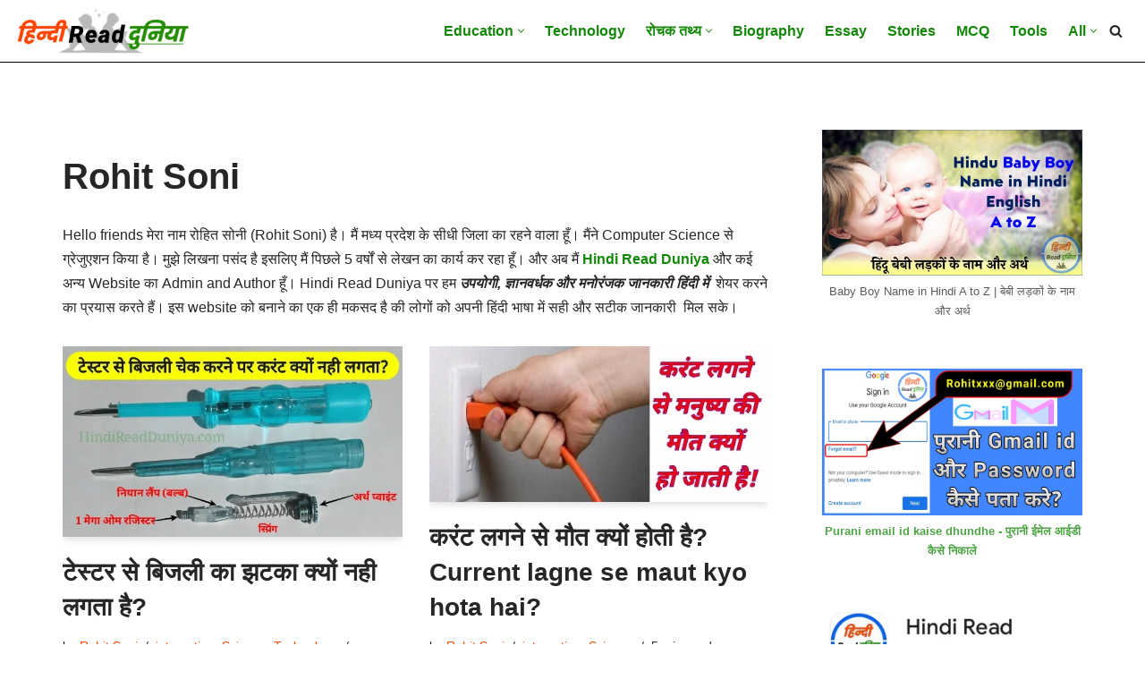

--- FILE ---
content_type: image/svg+xml
request_url: https://hindireadduniya.com/wp-content/uploads/2023/03/Footer-wave.svg
body_size: 287
content:
<svg xmlns="http://www.w3.org/2000/svg" viewBox="0 0 600 335"><path d="M0 0h600v335H0z" fill="#010032"/><linearGradient id="A" gradientUnits="userSpaceOnUse" x1="642.277" y1="247.241" x2="-88.742" y2="171.481"><stop offset=".001" stop-color="#147aff"/><stop offset=".998" stop-color="#4f0d8a"/></linearGradient><path d="M600 335V94.3c-8.1 8-21 17.7-35.3 17.7-22.7 0-29.2-33-58.7-33s-26.2 31-52 31c-13.6 0-20.9-10-29.9-19.5-7.6 3.9-16.6 6.5-28.1 6.5-12.6 0-22.3-4.5-31.4-10.5-13.5 14.8-21.5 37.5-46.1 37.5-29 0-48-31.7-70.6-53.6C241.3 74.6 234 78 222 78c-17.9 0-24-15.4-36-24.2C160.7 64.4 157.9 93 133.1 93c-30.4 0-36.9-45-83-45C24 48 8.5 60.1 0 70.7V335h600z" fill="url(#A)"/><linearGradient id="B" gradientUnits="userSpaceOnUse" x1="643.21" y1="238.235" x2="-87.809" y2="162.474"><stop offset=".001" stop-color="#147aff"/><stop offset=".998" stop-color="#4f0d8a"/></linearGradient><path d="M600 335V81c-8.6 6.2-20 12-33 12-28 0-39-34-80-34s-47 38-91 38c-39 0-50-43-104-43-39 0-38 24-70 24-25 0-27-30-54-30-21 0-28 15-46 15-23 0-33-28-73-28-21.6 0-38.3 8.2-49 15.7V335h600z" opacity=".23" fill="url(#B)"/><linearGradient id="C" gradientUnits="userSpaceOnUse" x1="643.21" y1="238.235" x2="-87.809" y2="162.474"><stop offset=".002" stop-color="#1499ff"/><stop offset=".998" stop-color="#4f0d8a"/></linearGradient><path d="M600 335V81c-8.6 6.2-20 12-33 12-28 0-39-34-80-34-30.2 0-41.4 20.7-62.9 31.5-8-8.5-17.4-16.5-33.7-16.5-11.5 0-19.3 5.3-25.8 12.5C345.4 73.7 328.6 54 292 54c-24.4 0-33.2 9.4-44.1 16.4C235.9 58.9 223 50 207 50c-8.5 0-15.3 1.4-21 3.8-4.7-3.4-10.4-5.8-18-5.8-21 0-28 15-46 15-23 0-33-28-73-28-21.6 0-38.3 8.2-49 15.7V335h600z" opacity=".3" fill="url(#C)"/></svg>

--- FILE ---
content_type: image/svg+xml
request_url: https://hindireadduniya.com/wp-content/uploads/2023/03/Header-Mobile-wave-bg.svg
body_size: 105
content:
<svg xmlns="http://www.w3.org/2000/svg" viewBox="0 0 186.2 311"><path d="M0 0h186.2v311H.2z" fill="#010032"/><linearGradient id="A" gradientUnits="userSpaceOnUse" x1="-.776" y1="167.5" x2="183.468" y2="167.5"><stop offset=".491" stop-color="#4f0d8a"/><stop offset=".584" stop-color="#4d118e"/><stop offset=".679" stop-color="#471c9a"/><stop offset=".774" stop-color="#3d2faf"/><stop offset=".87" stop-color="#2e4acb"/><stop offset=".965" stop-color="#1c6cf0"/><stop offset="1" stop-color="#147aff"/></linearGradient><path d="M186.2 29.8C160.7 31.5 158.1 69 133.3 69c-30.4 0-36.9-45-83-45C24.2 24 8.8 36.1.3 46.7V311h186c.3 0-.2-.1 0 0 .9.5-.1-281.2-.1-281.2z" fill="url(#A)"/><linearGradient id="B" gradientUnits="userSpaceOnUse" x1="210.885" y1="180.103" x2="-39.342" y2="154.171"><stop offset=".001" stop-color="#147aff"/><stop offset=".998" stop-color="#4f0d8a"/></linearGradient><path d="M186 29.8c-.1-3.4-10.4-5.8-18-5.8-21 0-28 15-46 15-23 0-33-28-73-28-21.6 0-38.3 8.2-49 15.7V311h186c-.9.2.4-270.9 0-281.2z" opacity=".23" fill="url(#B)"/><linearGradient id="C" gradientUnits="userSpaceOnUse" x1="211.155" y1="180.066" x2="-39.366" y2="154.103"><stop offset=".002" stop-color="#1499ff"/><stop offset=".998" stop-color="#4f0d8a"/></linearGradient><path d="M186.2 29.1c-4.5-3.1-9.9-5.1-17-5.1-21 0-28 15-46 15-23 0-33-28-73-28C28.6 11 10.7 19.2 0 26.7V311h186.3c-.1 0 .2-281.6-.1-281.9z" opacity=".3" fill="url(#C)"/></svg>